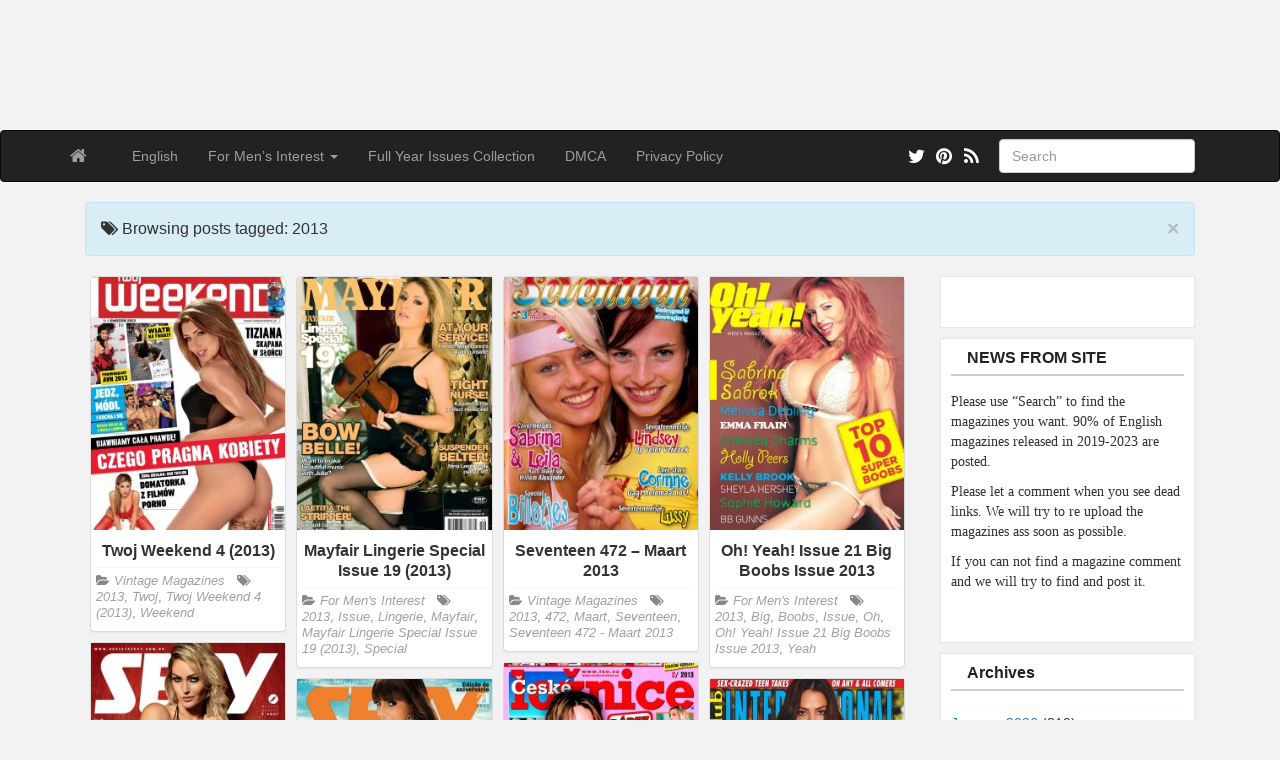

--- FILE ---
content_type: text/html; charset=UTF-8
request_url: https://magdownload.org/tag/2013/page/5/
body_size: 11489
content:
<!DOCTYPE html>
<!--[if IE 6]><html id="ie6" lang="en-US"><![endif]-->
<!--[if IE 7]><html id="ie7" lang="en-US"><![endif]-->
<!--[if IE 8]><html id="ie8" lang="en-US"><![endif]-->
<!--[if !(IE 6) | !(IE 7) | !(IE 8)  ]><!-->
<html lang="en-US">
<!--<![endif]-->
    <head>    
	<meta charset="UTF-8" />
	<meta name="viewport" content="width=device-width, initial-scale=1.0">
	<link rel="profile" href="https://gmpg.org/xfn/11" />
	<link rel="shortcut icon" href="https://magdownload.org/wp-content/uploads/2018/08/CustomIcon.png" />
		<link rel="pingback" href="https://magdownload.org/xmlrpc.php" />
		
	<meta name='robots' content='index, follow, max-image-preview:large, max-snippet:-1, max-video-preview:-1' />
	<style>img:is([sizes="auto" i], [sizes^="auto," i]) { contain-intrinsic-size: 3000px 1500px }</style>
	
	<!-- This site is optimized with the Yoast SEO plugin v26.7 - https://yoast.com/wordpress/plugins/seo/ -->
	<title>2013 Archives - Page 5 of 23 - Free PDF Magazine download</title>
	<link rel="canonical" href="https://magdownload.org/tag/2013/page/5/" />
	<link rel="prev" href="https://magdownload.org/tag/2013/page/4/" />
	<link rel="next" href="https://magdownload.org/tag/2013/page/6/" />
	<meta property="og:locale" content="en_US" />
	<meta property="og:type" content="article" />
	<meta property="og:title" content="2013 Archives - Page 5 of 23 - Free PDF Magazine download" />
	<meta property="og:url" content="https://magdownload.org/tag/2013/" />
	<meta property="og:site_name" content="Free PDF Magazine download" />
	<meta name="twitter:card" content="summary_large_image" />
	<meta name="twitter:site" content="@MagazineDownlo1" />
	<script type="application/ld+json" class="yoast-schema-graph">{"@context":"https://schema.org","@graph":[{"@type":"CollectionPage","@id":"https://magdownload.org/tag/2013/","url":"https://magdownload.org/tag/2013/page/5/","name":"2013 Archives - Page 5 of 23 - Free PDF Magazine download","isPartOf":{"@id":"https://magdownload.org/#website"},"breadcrumb":{"@id":"https://magdownload.org/tag/2013/page/5/#breadcrumb"},"inLanguage":"en-US"},{"@type":"BreadcrumbList","@id":"https://magdownload.org/tag/2013/page/5/#breadcrumb","itemListElement":[{"@type":"ListItem","position":1,"name":"Home","item":"https://magdownload.org/"},{"@type":"ListItem","position":2,"name":"2013"}]},{"@type":"WebSite","@id":"https://magdownload.org/#website","url":"https://magdownload.org/","name":"Free PDF Magazine download","description":"A website deticated to bring free magazines. Here you will find the latest pdf magazines and download them for free. Magazines in Spanish, German, Italian, French also.","publisher":{"@id":"https://magdownload.org/#/schema/person/9301136751c2542fc7a3f763a9cb5e6a"},"potentialAction":[{"@type":"SearchAction","target":{"@type":"EntryPoint","urlTemplate":"https://magdownload.org/?s={search_term_string}"},"query-input":{"@type":"PropertyValueSpecification","valueRequired":true,"valueName":"search_term_string"}}],"inLanguage":"en-US"},{"@type":["Person","Organization"],"@id":"https://magdownload.org/#/schema/person/9301136751c2542fc7a3f763a9cb5e6a","name":"admin","image":{"@type":"ImageObject","inLanguage":"en-US","@id":"https://magdownload.org/#/schema/person/image/","url":"https://magdownload.org/wp-content/uploads/2024/11/avatar.jpg","contentUrl":"https://magdownload.org/wp-content/uploads/2024/11/avatar.jpg","width":148,"height":148,"caption":"admin"},"logo":{"@id":"https://magdownload.org/#/schema/person/image/"}}]}</script>
	<!-- / Yoast SEO plugin. -->


<link rel='dns-prefetch' href='//fonts.googleapis.com' />
<link rel="alternate" type="application/rss+xml" title="Free PDF Magazine download &raquo; Feed" href="https://magdownload.org/feed/" />
<link rel="alternate" type="application/rss+xml" title="Free PDF Magazine download &raquo; Comments Feed" href="https://magdownload.org/comments/feed/" />
<link rel="alternate" type="application/rss+xml" title="Free PDF Magazine download &raquo; 2013 Tag Feed" href="https://magdownload.org/tag/2013/feed/" />
<script type="text/javascript">
/* <![CDATA[ */
window._wpemojiSettings = {"baseUrl":"https:\/\/s.w.org\/images\/core\/emoji\/15.0.3\/72x72\/","ext":".png","svgUrl":"https:\/\/s.w.org\/images\/core\/emoji\/15.0.3\/svg\/","svgExt":".svg","source":{"concatemoji":"https:\/\/magdownload.org\/wp-includes\/js\/wp-emoji-release.min.js?ver=6.7.4"}};
/*! This file is auto-generated */
!function(i,n){var o,s,e;function c(e){try{var t={supportTests:e,timestamp:(new Date).valueOf()};sessionStorage.setItem(o,JSON.stringify(t))}catch(e){}}function p(e,t,n){e.clearRect(0,0,e.canvas.width,e.canvas.height),e.fillText(t,0,0);var t=new Uint32Array(e.getImageData(0,0,e.canvas.width,e.canvas.height).data),r=(e.clearRect(0,0,e.canvas.width,e.canvas.height),e.fillText(n,0,0),new Uint32Array(e.getImageData(0,0,e.canvas.width,e.canvas.height).data));return t.every(function(e,t){return e===r[t]})}function u(e,t,n){switch(t){case"flag":return n(e,"\ud83c\udff3\ufe0f\u200d\u26a7\ufe0f","\ud83c\udff3\ufe0f\u200b\u26a7\ufe0f")?!1:!n(e,"\ud83c\uddfa\ud83c\uddf3","\ud83c\uddfa\u200b\ud83c\uddf3")&&!n(e,"\ud83c\udff4\udb40\udc67\udb40\udc62\udb40\udc65\udb40\udc6e\udb40\udc67\udb40\udc7f","\ud83c\udff4\u200b\udb40\udc67\u200b\udb40\udc62\u200b\udb40\udc65\u200b\udb40\udc6e\u200b\udb40\udc67\u200b\udb40\udc7f");case"emoji":return!n(e,"\ud83d\udc26\u200d\u2b1b","\ud83d\udc26\u200b\u2b1b")}return!1}function f(e,t,n){var r="undefined"!=typeof WorkerGlobalScope&&self instanceof WorkerGlobalScope?new OffscreenCanvas(300,150):i.createElement("canvas"),a=r.getContext("2d",{willReadFrequently:!0}),o=(a.textBaseline="top",a.font="600 32px Arial",{});return e.forEach(function(e){o[e]=t(a,e,n)}),o}function t(e){var t=i.createElement("script");t.src=e,t.defer=!0,i.head.appendChild(t)}"undefined"!=typeof Promise&&(o="wpEmojiSettingsSupports",s=["flag","emoji"],n.supports={everything:!0,everythingExceptFlag:!0},e=new Promise(function(e){i.addEventListener("DOMContentLoaded",e,{once:!0})}),new Promise(function(t){var n=function(){try{var e=JSON.parse(sessionStorage.getItem(o));if("object"==typeof e&&"number"==typeof e.timestamp&&(new Date).valueOf()<e.timestamp+604800&&"object"==typeof e.supportTests)return e.supportTests}catch(e){}return null}();if(!n){if("undefined"!=typeof Worker&&"undefined"!=typeof OffscreenCanvas&&"undefined"!=typeof URL&&URL.createObjectURL&&"undefined"!=typeof Blob)try{var e="postMessage("+f.toString()+"("+[JSON.stringify(s),u.toString(),p.toString()].join(",")+"));",r=new Blob([e],{type:"text/javascript"}),a=new Worker(URL.createObjectURL(r),{name:"wpTestEmojiSupports"});return void(a.onmessage=function(e){c(n=e.data),a.terminate(),t(n)})}catch(e){}c(n=f(s,u,p))}t(n)}).then(function(e){for(var t in e)n.supports[t]=e[t],n.supports.everything=n.supports.everything&&n.supports[t],"flag"!==t&&(n.supports.everythingExceptFlag=n.supports.everythingExceptFlag&&n.supports[t]);n.supports.everythingExceptFlag=n.supports.everythingExceptFlag&&!n.supports.flag,n.DOMReady=!1,n.readyCallback=function(){n.DOMReady=!0}}).then(function(){return e}).then(function(){var e;n.supports.everything||(n.readyCallback(),(e=n.source||{}).concatemoji?t(e.concatemoji):e.wpemoji&&e.twemoji&&(t(e.twemoji),t(e.wpemoji)))}))}((window,document),window._wpemojiSettings);
/* ]]> */
</script>
<style id='wp-emoji-styles-inline-css' type='text/css'>

	img.wp-smiley, img.emoji {
		display: inline !important;
		border: none !important;
		box-shadow: none !important;
		height: 1em !important;
		width: 1em !important;
		margin: 0 0.07em !important;
		vertical-align: -0.1em !important;
		background: none !important;
		padding: 0 !important;
	}
</style>
<link rel='stylesheet' id='wp-block-library-css' href='https://magdownload.org/wp-includes/css/dist/block-library/style.min.css?ver=6.7.4' type='text/css' media='all' />
<style id='classic-theme-styles-inline-css' type='text/css'>
/*! This file is auto-generated */
.wp-block-button__link{color:#fff;background-color:#32373c;border-radius:9999px;box-shadow:none;text-decoration:none;padding:calc(.667em + 2px) calc(1.333em + 2px);font-size:1.125em}.wp-block-file__button{background:#32373c;color:#fff;text-decoration:none}
</style>
<style id='global-styles-inline-css' type='text/css'>
:root{--wp--preset--aspect-ratio--square: 1;--wp--preset--aspect-ratio--4-3: 4/3;--wp--preset--aspect-ratio--3-4: 3/4;--wp--preset--aspect-ratio--3-2: 3/2;--wp--preset--aspect-ratio--2-3: 2/3;--wp--preset--aspect-ratio--16-9: 16/9;--wp--preset--aspect-ratio--9-16: 9/16;--wp--preset--color--black: #000000;--wp--preset--color--cyan-bluish-gray: #abb8c3;--wp--preset--color--white: #ffffff;--wp--preset--color--pale-pink: #f78da7;--wp--preset--color--vivid-red: #cf2e2e;--wp--preset--color--luminous-vivid-orange: #ff6900;--wp--preset--color--luminous-vivid-amber: #fcb900;--wp--preset--color--light-green-cyan: #7bdcb5;--wp--preset--color--vivid-green-cyan: #00d084;--wp--preset--color--pale-cyan-blue: #8ed1fc;--wp--preset--color--vivid-cyan-blue: #0693e3;--wp--preset--color--vivid-purple: #9b51e0;--wp--preset--gradient--vivid-cyan-blue-to-vivid-purple: linear-gradient(135deg,rgba(6,147,227,1) 0%,rgb(155,81,224) 100%);--wp--preset--gradient--light-green-cyan-to-vivid-green-cyan: linear-gradient(135deg,rgb(122,220,180) 0%,rgb(0,208,130) 100%);--wp--preset--gradient--luminous-vivid-amber-to-luminous-vivid-orange: linear-gradient(135deg,rgba(252,185,0,1) 0%,rgba(255,105,0,1) 100%);--wp--preset--gradient--luminous-vivid-orange-to-vivid-red: linear-gradient(135deg,rgba(255,105,0,1) 0%,rgb(207,46,46) 100%);--wp--preset--gradient--very-light-gray-to-cyan-bluish-gray: linear-gradient(135deg,rgb(238,238,238) 0%,rgb(169,184,195) 100%);--wp--preset--gradient--cool-to-warm-spectrum: linear-gradient(135deg,rgb(74,234,220) 0%,rgb(151,120,209) 20%,rgb(207,42,186) 40%,rgb(238,44,130) 60%,rgb(251,105,98) 80%,rgb(254,248,76) 100%);--wp--preset--gradient--blush-light-purple: linear-gradient(135deg,rgb(255,206,236) 0%,rgb(152,150,240) 100%);--wp--preset--gradient--blush-bordeaux: linear-gradient(135deg,rgb(254,205,165) 0%,rgb(254,45,45) 50%,rgb(107,0,62) 100%);--wp--preset--gradient--luminous-dusk: linear-gradient(135deg,rgb(255,203,112) 0%,rgb(199,81,192) 50%,rgb(65,88,208) 100%);--wp--preset--gradient--pale-ocean: linear-gradient(135deg,rgb(255,245,203) 0%,rgb(182,227,212) 50%,rgb(51,167,181) 100%);--wp--preset--gradient--electric-grass: linear-gradient(135deg,rgb(202,248,128) 0%,rgb(113,206,126) 100%);--wp--preset--gradient--midnight: linear-gradient(135deg,rgb(2,3,129) 0%,rgb(40,116,252) 100%);--wp--preset--font-size--small: 13px;--wp--preset--font-size--medium: 20px;--wp--preset--font-size--large: 36px;--wp--preset--font-size--x-large: 42px;--wp--preset--spacing--20: 0.44rem;--wp--preset--spacing--30: 0.67rem;--wp--preset--spacing--40: 1rem;--wp--preset--spacing--50: 1.5rem;--wp--preset--spacing--60: 2.25rem;--wp--preset--spacing--70: 3.38rem;--wp--preset--spacing--80: 5.06rem;--wp--preset--shadow--natural: 6px 6px 9px rgba(0, 0, 0, 0.2);--wp--preset--shadow--deep: 12px 12px 50px rgba(0, 0, 0, 0.4);--wp--preset--shadow--sharp: 6px 6px 0px rgba(0, 0, 0, 0.2);--wp--preset--shadow--outlined: 6px 6px 0px -3px rgba(255, 255, 255, 1), 6px 6px rgba(0, 0, 0, 1);--wp--preset--shadow--crisp: 6px 6px 0px rgba(0, 0, 0, 1);}:where(.is-layout-flex){gap: 0.5em;}:where(.is-layout-grid){gap: 0.5em;}body .is-layout-flex{display: flex;}.is-layout-flex{flex-wrap: wrap;align-items: center;}.is-layout-flex > :is(*, div){margin: 0;}body .is-layout-grid{display: grid;}.is-layout-grid > :is(*, div){margin: 0;}:where(.wp-block-columns.is-layout-flex){gap: 2em;}:where(.wp-block-columns.is-layout-grid){gap: 2em;}:where(.wp-block-post-template.is-layout-flex){gap: 1.25em;}:where(.wp-block-post-template.is-layout-grid){gap: 1.25em;}.has-black-color{color: var(--wp--preset--color--black) !important;}.has-cyan-bluish-gray-color{color: var(--wp--preset--color--cyan-bluish-gray) !important;}.has-white-color{color: var(--wp--preset--color--white) !important;}.has-pale-pink-color{color: var(--wp--preset--color--pale-pink) !important;}.has-vivid-red-color{color: var(--wp--preset--color--vivid-red) !important;}.has-luminous-vivid-orange-color{color: var(--wp--preset--color--luminous-vivid-orange) !important;}.has-luminous-vivid-amber-color{color: var(--wp--preset--color--luminous-vivid-amber) !important;}.has-light-green-cyan-color{color: var(--wp--preset--color--light-green-cyan) !important;}.has-vivid-green-cyan-color{color: var(--wp--preset--color--vivid-green-cyan) !important;}.has-pale-cyan-blue-color{color: var(--wp--preset--color--pale-cyan-blue) !important;}.has-vivid-cyan-blue-color{color: var(--wp--preset--color--vivid-cyan-blue) !important;}.has-vivid-purple-color{color: var(--wp--preset--color--vivid-purple) !important;}.has-black-background-color{background-color: var(--wp--preset--color--black) !important;}.has-cyan-bluish-gray-background-color{background-color: var(--wp--preset--color--cyan-bluish-gray) !important;}.has-white-background-color{background-color: var(--wp--preset--color--white) !important;}.has-pale-pink-background-color{background-color: var(--wp--preset--color--pale-pink) !important;}.has-vivid-red-background-color{background-color: var(--wp--preset--color--vivid-red) !important;}.has-luminous-vivid-orange-background-color{background-color: var(--wp--preset--color--luminous-vivid-orange) !important;}.has-luminous-vivid-amber-background-color{background-color: var(--wp--preset--color--luminous-vivid-amber) !important;}.has-light-green-cyan-background-color{background-color: var(--wp--preset--color--light-green-cyan) !important;}.has-vivid-green-cyan-background-color{background-color: var(--wp--preset--color--vivid-green-cyan) !important;}.has-pale-cyan-blue-background-color{background-color: var(--wp--preset--color--pale-cyan-blue) !important;}.has-vivid-cyan-blue-background-color{background-color: var(--wp--preset--color--vivid-cyan-blue) !important;}.has-vivid-purple-background-color{background-color: var(--wp--preset--color--vivid-purple) !important;}.has-black-border-color{border-color: var(--wp--preset--color--black) !important;}.has-cyan-bluish-gray-border-color{border-color: var(--wp--preset--color--cyan-bluish-gray) !important;}.has-white-border-color{border-color: var(--wp--preset--color--white) !important;}.has-pale-pink-border-color{border-color: var(--wp--preset--color--pale-pink) !important;}.has-vivid-red-border-color{border-color: var(--wp--preset--color--vivid-red) !important;}.has-luminous-vivid-orange-border-color{border-color: var(--wp--preset--color--luminous-vivid-orange) !important;}.has-luminous-vivid-amber-border-color{border-color: var(--wp--preset--color--luminous-vivid-amber) !important;}.has-light-green-cyan-border-color{border-color: var(--wp--preset--color--light-green-cyan) !important;}.has-vivid-green-cyan-border-color{border-color: var(--wp--preset--color--vivid-green-cyan) !important;}.has-pale-cyan-blue-border-color{border-color: var(--wp--preset--color--pale-cyan-blue) !important;}.has-vivid-cyan-blue-border-color{border-color: var(--wp--preset--color--vivid-cyan-blue) !important;}.has-vivid-purple-border-color{border-color: var(--wp--preset--color--vivid-purple) !important;}.has-vivid-cyan-blue-to-vivid-purple-gradient-background{background: var(--wp--preset--gradient--vivid-cyan-blue-to-vivid-purple) !important;}.has-light-green-cyan-to-vivid-green-cyan-gradient-background{background: var(--wp--preset--gradient--light-green-cyan-to-vivid-green-cyan) !important;}.has-luminous-vivid-amber-to-luminous-vivid-orange-gradient-background{background: var(--wp--preset--gradient--luminous-vivid-amber-to-luminous-vivid-orange) !important;}.has-luminous-vivid-orange-to-vivid-red-gradient-background{background: var(--wp--preset--gradient--luminous-vivid-orange-to-vivid-red) !important;}.has-very-light-gray-to-cyan-bluish-gray-gradient-background{background: var(--wp--preset--gradient--very-light-gray-to-cyan-bluish-gray) !important;}.has-cool-to-warm-spectrum-gradient-background{background: var(--wp--preset--gradient--cool-to-warm-spectrum) !important;}.has-blush-light-purple-gradient-background{background: var(--wp--preset--gradient--blush-light-purple) !important;}.has-blush-bordeaux-gradient-background{background: var(--wp--preset--gradient--blush-bordeaux) !important;}.has-luminous-dusk-gradient-background{background: var(--wp--preset--gradient--luminous-dusk) !important;}.has-pale-ocean-gradient-background{background: var(--wp--preset--gradient--pale-ocean) !important;}.has-electric-grass-gradient-background{background: var(--wp--preset--gradient--electric-grass) !important;}.has-midnight-gradient-background{background: var(--wp--preset--gradient--midnight) !important;}.has-small-font-size{font-size: var(--wp--preset--font-size--small) !important;}.has-medium-font-size{font-size: var(--wp--preset--font-size--medium) !important;}.has-large-font-size{font-size: var(--wp--preset--font-size--large) !important;}.has-x-large-font-size{font-size: var(--wp--preset--font-size--x-large) !important;}
:where(.wp-block-post-template.is-layout-flex){gap: 1.25em;}:where(.wp-block-post-template.is-layout-grid){gap: 1.25em;}
:where(.wp-block-columns.is-layout-flex){gap: 2em;}:where(.wp-block-columns.is-layout-grid){gap: 2em;}
:root :where(.wp-block-pullquote){font-size: 1.5em;line-height: 1.6;}
</style>
<link rel='stylesheet' id='custom-style-css' href='https://magdownload.org/wp-content/themes/pr-pin/custom-style.css?ver=6.7.4' type='text/css' media='all' />
<style id='custom-style-inline-css' type='text/css'>
.brand {font-family:Arial, sans-serif; font-weight:Normal; font-size:16px;  color:#333333; }
h1, h2, h3, h4, h5, h6 {font-family:Arial, sans-serif; font-weight:Normal;  color:#333333; }
body, p {font-family:Cambria, Georgia, serif; font-weight:Normal; font-size:14px;  color:#333333; }
.posttitle {font-family:Arial, sans-serif; font-weight:Normal; font-size:16px;  color:#333333; }
.widget-title {font-family:Arial, sans-serif; font-weight:Normal; font-size:16px;  color:#333333; }

</style>
<link rel='stylesheet' id='bootstrap-css' href='https://magdownload.org/wp-content/themes/pr-pin/css/bootstrap.min.css?ver=3.0.3' type='text/css' media='all' />
<link rel='stylesheet' id='fontawesome-css' href='https://magdownload.org/wp-content/themes/pr-pin/css/font-awesome.min.css?ver=4' type='text/css' media='all' />
<link rel='stylesheet' id='google_fonts-css' href="https://fonts.googleapis.com/css?family=Lobster" type='text/css' media='all' />
<link rel='stylesheet' id='prpin-style-css' href='https://magdownload.org/wp-content/themes/pr-pin/style.css?ver=6.7.4' type='text/css' media='all' />
<script type="text/javascript" src="https://magdownload.org/wp-includes/js/jquery/jquery.min.js?ver=3.7.1" id="jquery-core-js"></script>
<script type="text/javascript" src="https://magdownload.org/wp-includes/js/jquery/jquery-migrate.min.js?ver=3.4.1" id="jquery-migrate-js"></script>
<script type="text/javascript" src="https://magdownload.org/wp-content/themes/pr-pin/js/imagesloaded.pkgd.min.js" id="prpin_iloaded-js"></script>
<script type="text/javascript" src="https://magdownload.org/wp-content/themes/pr-pin/js/jquery.infinitescroll.min.js" id="prpin_infinitescroll-js"></script>
<link rel="https://api.w.org/" href="https://magdownload.org/wp-json/" /><link rel="alternate" title="JSON" type="application/json" href="https://magdownload.org/wp-json/wp/v2/tags/30377" /><link rel="EditURI" type="application/rsd+xml" title="RSD" href="https://magdownload.org/xmlrpc.php?rsd" />
<meta name="generator" content="WordPress 6.7.4" />
<meta name="generator" content="performance-lab 4.0.1; plugins: ">
	<style type="text/css" id="prpin-header-css">
			.site-title,
		.site-description {
			position: absolute;
			clip: rect(1px 1px 1px 1px); /* IE7 */
			clip: rect(1px, 1px, 1px, 1px);
		}
			.site-header .home-link {
			min-height: 0;
		}
		</style>
	<!-- Global site tag (gtag.js) - Google Analytics -->
<script async src="https://www.googletagmanager.com/gtag/js?id=UA-121182427-1"></script>
<script>
  window.dataLayer = window.dataLayer || [];
  function gtag(){dataLayer.push(arguments);}
  gtag('js', new Date());

  gtag('config', 'UA-121182427-1');
</script>
<body class="archive paged tag tag-30377 paged-5 tag-paged-5">
<div class="home-jumbotron site-header">
<a class="home-link" href="https://magdownload.org/" title="Free PDF Magazine download" rel="home" data-wpel-link="internal">
					<h1 class="site-title">Free PDF Magazine download </h1>
					<p class="site-description">A website deticated to bring free magazines. Here you will find the latest pdf magazines and download them for free. Magazines in Spanish, German, Italian, French also.</p>
						</a>
</div>


<div id="navbar">
<nav  class="navbar  navbar-inverse " role="navigation">
    <!-- Brand and toggle get grouped for better mobile display -->
    <div class="container">
        <div class="navbar-header">
    		     <button type="button" class="navbar-toggle" data-toggle="collapse" data-target=".navbar-collapse">
			     <span class="sr-only">Toggle navigation</span>
                <span class="icon-bar"></span>
                <span class="icon-bar"></span>
                <span class="icon-bar"></span>
            </button>

       <a class="navbar-brand" href="https://magdownload.org" data-wpel-link="internal">
            <i class="fa fa-home"></i>
            </a>
        </div>
<div class="menu-headermenu-container"><ul id="menu-headermenu" class="nav navbar-nav collapse navbar-collapse"><li id="menu-item-3017" class="menu-item menu-item-type-taxonomy menu-item-object-category menu-item-3017"><a title="English" href="https://magdownload.org/category/language/english/" data-wpel-link="internal">English</a></li>
<li id="menu-item-41072" class="menu-item menu-item-type-taxonomy menu-item-object-category menu-item-has-children menu-item-41072 dropdown"><a title="For Men&#039;s Interest" data-target="#" data-hover="dropdown" data-delay="100" class="dropdown-toggle" href="https://magdownload.org/category/genre/for-mens-interest/" data-wpel-link="internal">For Men&#8217;s Interest <span class="caret"></span></a>
<ul role="menu" class=" dropdown-menu depth_0">
	<li id="menu-item-213549" class="menu-item menu-item-type-taxonomy menu-item-object-category menu-item-213549"><a title="Full Year Issues" href="https://magdownload.org/category/genre/for-mens-interest/full-year-issues/" data-wpel-link="internal">Full Year Issues</a></li>
	<li id="menu-item-425341" class="menu-item menu-item-type-taxonomy menu-item-object-category menu-item-425341"><a title="Vintage Magazines" href="https://magdownload.org/category/genre/for-mens-interest/vintage-magazines/" data-wpel-link="internal">Vintage Magazines</a></li>
	<li id="menu-item-339516" class="menu-item menu-item-type-taxonomy menu-item-object-category menu-item-339516"><a title="2022 Magazines" href="https://magdownload.org/category/genre/for-mens-interest/2022-magazines/" data-wpel-link="internal">2022 Magazines</a></li>
	<li id="menu-item-466934" class="menu-item menu-item-type-taxonomy menu-item-object-category menu-item-466934"><a title="2023 Magazines" href="https://magdownload.org/category/genre/for-mens-interest/2023-magazines/" data-wpel-link="internal">2023 Magazines</a></li>
	<li id="menu-item-643827" class="menu-item menu-item-type-taxonomy menu-item-object-category menu-item-643827"><a title="2024 Magazines" href="https://magdownload.org/category/genre/for-mens-interest/2024-magazines/" data-wpel-link="internal">2024 Magazines</a></li>
</ul>
</li>
<li id="menu-item-74300" class="menu-item menu-item-type-custom menu-item-object-custom menu-item-74300"><a title="Full Year Issues Collection" href="https://magdownload.org/category/full-year-issues-collection/" data-wpel-link="internal">Full Year Issues Collection</a></li>
<li id="menu-item-3719" class="menu-item menu-item-type-custom menu-item-object-custom menu-item-3719"><a title="DMCA" href="https://magdownload.org/dmca/" data-wpel-link="internal">DMCA</a></li>
<li id="menu-item-166132" class="menu-item menu-item-type-post_type menu-item-object-page menu-item-166132"><a title="Privacy Policy" href="https://magdownload.org/privacy-policy/" data-wpel-link="internal">Privacy Policy</a></li>
</ul></div> 		  <div class="pull-right">
	<div class="pull-right">
 <form class="navbar-form" role="search" method="get" id="searchform" action="https://magdownload.org/">
      <div class="form-group">
        <input type="text" class="form-control" placeholder="Search" name="s" id="s" value="">   </div>
    </form>
  </div>
					<a href="https://magdownload.org/feed/" title="Subscribe to our RSS Feed" class="social pull-right" data-wpel-link="internal"><i class="fa fa-rss fa-lg"></i></a>
						<a href="https://www.pinterest.com/freemagazinesdownload/" title="Find us on Pinterest" class="social pull-right" data-wpel-link="external" target="_blank" rel="external noopener noreferrer"><i class="fa fa-pinterest fa-lg"></i></a>
											<a href="https://twitter.com/MagazineDownlo1" title="Follow us on Twitter" class="social pull-right" data-wpel-link="external" target="_blank" rel="external noopener noreferrer"><i class="fa fa-twitter fa-lg"></i></a>
							</div> <!-- collapse -->
      </div> <!-- container -->
</nav>
</div>
<!-- //header.php -->

	<!-- breadcrumb -->
       <div class="container"> <div class="col-sm-12 col-md-12 col-lg-12"><div class="alert alert-info"> <button type="button" class="close" data-dismiss="alert" aria-hidden="true">&times;</button>     <div class="posttitle">
  <i class="fa fa-tags"></i>    Browsing posts tagged: 2013   </div></div></div>     </div>
             
<!-- // breadcrumb -->
<div class="container"> 
					<div class="col-sm-9 col-md-9 col-lg-9">
				<div id="masonry">
		 		<div id="post-546187" class="col-sm-4 col-md-4 col-lg-3 boxy post-546187 post type-post status-publish format-standard hentry category-vintage-magazines tag-30377 tag-twoj tag-twoj-weekend-4-2013 tag-weekend">
<div  class="content panel panel-default">
	<a href="https://magdownload.org/twoj-weekend-4-2013/" data-wpel-link="internal"><img src="https://magdownload.org/wp-content/uploads/2023/12/Twoj_Weekend_4_2013-230x300.jpg" alt="Twoj Weekend 4 (2013)" /></a>	
	<div class="panel-body">
<a href="https://magdownload.org/twoj-weekend-4-2013/" data-wpel-link="internal">
		<div class="posttitle">Twoj Weekend 4 (2013)</div></a>
					<div class="category-tag">
<i class="fa fa-folder-open"></i> <a href="https://magdownload.org/category/genre/for-mens-interest/vintage-magazines/" rel="tag" data-wpel-link="internal">Vintage Magazines</a>   &nbsp; <i class="fa fa-tags"></i> <a href="https://magdownload.org/tag/2013/" rel="tag" data-wpel-link="internal">2013</a>, <a href="https://magdownload.org/tag/twoj/" rel="tag" data-wpel-link="internal">Twoj</a>, <a href="https://magdownload.org/tag/twoj-weekend-4-2013/" rel="tag" data-wpel-link="internal">Twoj Weekend 4 (2013)</a>, <a href="https://magdownload.org/tag/weekend/" rel="tag" data-wpel-link="internal">Weekend</a>	        </div>
	</div>
	</div>
</div><!--    //post -->
		 		<div id="post-544556" class="col-sm-4 col-md-4 col-lg-3 boxy post-544556 post type-post status-publish format-standard hentry category-for-mens-interest tag-30377 tag-issue tag-lingerie tag-mayfair tag-mayfair-lingerie-special-issue-19-2013 tag-special">
<div  class="content panel panel-default">
	<a href="https://magdownload.org/mayfair-lingerie-special-issue-19-2013/" data-wpel-link="internal"><img src="https://magdownload.org/wp-content/uploads/2023/11/Mayfair_Lingerie_Special_Issue_19_2013-230x300.jpg" alt="Mayfair Lingerie Special Issue 19 (2013)" /></a>	
	<div class="panel-body">
<a href="https://magdownload.org/mayfair-lingerie-special-issue-19-2013/" data-wpel-link="internal">
		<div class="posttitle">Mayfair Lingerie Special Issue 19 (2013)</div></a>
					<div class="category-tag">
<i class="fa fa-folder-open"></i> <a href="https://magdownload.org/category/genre/for-mens-interest/" rel="tag" data-wpel-link="internal">For Men's Interest</a>   &nbsp; <i class="fa fa-tags"></i> <a href="https://magdownload.org/tag/2013/" rel="tag" data-wpel-link="internal">2013</a>, <a href="https://magdownload.org/tag/issue/" rel="tag" data-wpel-link="internal">Issue</a>, <a href="https://magdownload.org/tag/lingerie/" rel="tag" data-wpel-link="internal">Lingerie</a>, <a href="https://magdownload.org/tag/mayfair/" rel="tag" data-wpel-link="internal">Mayfair</a>, <a href="https://magdownload.org/tag/mayfair-lingerie-special-issue-19-2013/" rel="tag" data-wpel-link="internal">Mayfair Lingerie Special Issue 19 (2013)</a>, <a href="https://magdownload.org/tag/special/" rel="tag" data-wpel-link="internal">Special</a>	        </div>
	</div>
	</div>
</div><!--    //post -->
		 		<div id="post-543243" class="col-sm-4 col-md-4 col-lg-3 boxy post-543243 post type-post status-publish format-standard hentry category-vintage-magazines tag-30377 tag-120472 tag-maart tag-seventeen tag-seventeen-472-maart-2013">
<div  class="content panel panel-default">
	<a href="https://magdownload.org/seventeen-472-maart-2013/" data-wpel-link="internal"><img src="https://magdownload.org/wp-content/uploads/2023/11/Seventeen_472_-_Maart_2013-230x300.jpg" alt="Seventeen 472 &#8211; Maart 2013" /></a>	
	<div class="panel-body">
<a href="https://magdownload.org/seventeen-472-maart-2013/" data-wpel-link="internal">
		<div class="posttitle">Seventeen 472 &#8211; Maart 2013</div></a>
					<div class="category-tag">
<i class="fa fa-folder-open"></i> <a href="https://magdownload.org/category/genre/for-mens-interest/vintage-magazines/" rel="tag" data-wpel-link="internal">Vintage Magazines</a>   &nbsp; <i class="fa fa-tags"></i> <a href="https://magdownload.org/tag/2013/" rel="tag" data-wpel-link="internal">2013</a>, <a href="https://magdownload.org/tag/472/" rel="tag" data-wpel-link="internal">472</a>, <a href="https://magdownload.org/tag/maart/" rel="tag" data-wpel-link="internal">Maart</a>, <a href="https://magdownload.org/tag/seventeen/" rel="tag" data-wpel-link="internal">Seventeen</a>, <a href="https://magdownload.org/tag/seventeen-472-maart-2013/" rel="tag" data-wpel-link="internal">Seventeen 472 - Maart 2013</a>	        </div>
	</div>
	</div>
</div><!--    //post -->
		 		<div id="post-540851" class="col-sm-4 col-md-4 col-lg-3 boxy post-540851 post type-post status-publish format-standard hentry category-for-mens-interest tag-30377 tag-big tag-boobs tag-issue tag-oh tag-oh-yeah-issue-21-big-boobs-issue-2013 tag-yeah">
<div  class="content panel panel-default">
	<a href="https://magdownload.org/oh-yeah-issue-21-big-boobs-issue-2013/" data-wpel-link="internal"><img src="https://magdownload.org/wp-content/uploads/2023/11/Oh_Yeah_Issue_21_Big_Boobs_Issue_2013-230x300.jpg" alt="Oh! Yeah! Issue 21 Big Boobs Issue 2013" /></a>	
	<div class="panel-body">
<a href="https://magdownload.org/oh-yeah-issue-21-big-boobs-issue-2013/" data-wpel-link="internal">
		<div class="posttitle">Oh! Yeah! Issue 21 Big Boobs Issue 2013</div></a>
					<div class="category-tag">
<i class="fa fa-folder-open"></i> <a href="https://magdownload.org/category/genre/for-mens-interest/" rel="tag" data-wpel-link="internal">For Men's Interest</a>   &nbsp; <i class="fa fa-tags"></i> <a href="https://magdownload.org/tag/2013/" rel="tag" data-wpel-link="internal">2013</a>, <a href="https://magdownload.org/tag/big/" rel="tag" data-wpel-link="internal">Big</a>, <a href="https://magdownload.org/tag/boobs/" rel="tag" data-wpel-link="internal">Boobs</a>, <a href="https://magdownload.org/tag/issue/" rel="tag" data-wpel-link="internal">Issue</a>, <a href="https://magdownload.org/tag/oh/" rel="tag" data-wpel-link="internal">Oh</a>, <a href="https://magdownload.org/tag/oh-yeah-issue-21-big-boobs-issue-2013/" rel="tag" data-wpel-link="internal">Oh! Yeah! Issue 21 Big Boobs Issue 2013</a>, <a href="https://magdownload.org/tag/yeah/" rel="tag" data-wpel-link="internal">Yeah</a>	        </div>
	</div>
	</div>
</div><!--    //post -->
		 		<div id="post-539579" class="col-sm-4 col-md-4 col-lg-3 boxy post-539579 post type-post status-publish format-standard hentry category-for-mens-interest tag-30377 tag-brazil tag-dezembro tag-revista tag-revista-sexy-brazil-dezembro-2013-video tag-sexy tag-video">
<div  class="content panel panel-default">
	<a href="https://magdownload.org/revista-sexy-brazil-dezembro-2013-video/" data-wpel-link="internal"><img src="https://magdownload.org/wp-content/uploads/2023/11/Revista_Sexy_Brazil_-_Dezembro_2013__Video-230x300.jpg" alt="Revista Sexy Brazil &#8211; Dezembro 2013 + Video" /></a>	
	<div class="panel-body">
<a href="https://magdownload.org/revista-sexy-brazil-dezembro-2013-video/" data-wpel-link="internal">
		<div class="posttitle">Revista Sexy Brazil &#8211; Dezembro 2013 + Video</div></a>
					<div class="category-tag">
<i class="fa fa-folder-open"></i> <a href="https://magdownload.org/category/genre/for-mens-interest/" rel="tag" data-wpel-link="internal">For Men's Interest</a>   &nbsp; <i class="fa fa-tags"></i> <a href="https://magdownload.org/tag/2013/" rel="tag" data-wpel-link="internal">2013</a>, <a href="https://magdownload.org/tag/brazil/" rel="tag" data-wpel-link="internal">Brazil</a>, <a href="https://magdownload.org/tag/dezembro/" rel="tag" data-wpel-link="internal">Dezembro</a>, <a href="https://magdownload.org/tag/revista/" rel="tag" data-wpel-link="internal">Revista</a>, <a href="https://magdownload.org/tag/revista-sexy-brazil-dezembro-2013-video/" rel="tag" data-wpel-link="internal">Revista Sexy Brazil - Dezembro 2013 + Video</a>, <a href="https://magdownload.org/tag/sexy/" rel="tag" data-wpel-link="internal">Sexy</a>, <a href="https://magdownload.org/tag/video/" rel="tag" data-wpel-link="internal">Video</a>	        </div>
	</div>
	</div>
</div><!--    //post -->
		 		<div id="post-539575" class="col-sm-4 col-md-4 col-lg-3 boxy post-539575 post type-post status-publish format-standard hentry category-for-mens-interest tag-30377 tag-ceske tag-ceske-loznice-02-2013 tag-loznice">
<div  class="content panel panel-default">
	<a href="https://magdownload.org/ceske-loznice-02-2013/" data-wpel-link="internal"><img src="https://magdownload.org/wp-content/uploads/2023/11/Ceske-Loznice_-_02_2013-230x300.jpg" alt="Ceske-Loznice &#8211; 02 (2013)" /></a>	
	<div class="panel-body">
<a href="https://magdownload.org/ceske-loznice-02-2013/" data-wpel-link="internal">
		<div class="posttitle">Ceske-Loznice &#8211; 02 (2013)</div></a>
					<div class="category-tag">
<i class="fa fa-folder-open"></i> <a href="https://magdownload.org/category/genre/for-mens-interest/" rel="tag" data-wpel-link="internal">For Men's Interest</a>   &nbsp; <i class="fa fa-tags"></i> <a href="https://magdownload.org/tag/2013/" rel="tag" data-wpel-link="internal">2013</a>, <a href="https://magdownload.org/tag/ceske/" rel="tag" data-wpel-link="internal">Ceske</a>, <a href="https://magdownload.org/tag/ceske-loznice-02-2013/" rel="tag" data-wpel-link="internal">Ceske-Loznice - 02 (2013)</a>, <a href="https://magdownload.org/tag/loznice/" rel="tag" data-wpel-link="internal">Loznice</a>	        </div>
	</div>
	</div>
</div><!--    //post -->
		 		<div id="post-537821" class="col-sm-4 col-md-4 col-lg-3 boxy post-537821 post type-post status-publish format-standard hentry category-for-mens-interest tag-30377 tag-brazil tag-novembro tag-revista tag-revista-sexy-brazil-novembro-2013 tag-sexy">
<div  class="content panel panel-default">
	<a href="https://magdownload.org/revista-sexy-brazil-novembro-2013/" data-wpel-link="internal"><img src="https://magdownload.org/wp-content/uploads/2023/11/Revista_Sexy_Brazil_-_Novembro_2013__Video-230x300.jpg" alt="Revista Sexy Brazil &#8211; Novembro 2013" /></a>	
	<div class="panel-body">
<a href="https://magdownload.org/revista-sexy-brazil-novembro-2013/" data-wpel-link="internal">
		<div class="posttitle">Revista Sexy Brazil &#8211; Novembro 2013</div></a>
					<div class="category-tag">
<i class="fa fa-folder-open"></i> <a href="https://magdownload.org/category/genre/for-mens-interest/" rel="tag" data-wpel-link="internal">For Men's Interest</a>   &nbsp; <i class="fa fa-tags"></i> <a href="https://magdownload.org/tag/2013/" rel="tag" data-wpel-link="internal">2013</a>, <a href="https://magdownload.org/tag/brazil/" rel="tag" data-wpel-link="internal">Brazil</a>, <a href="https://magdownload.org/tag/novembro/" rel="tag" data-wpel-link="internal">Novembro</a>, <a href="https://magdownload.org/tag/revista/" rel="tag" data-wpel-link="internal">Revista</a>, <a href="https://magdownload.org/tag/revista-sexy-brazil-novembro-2013/" rel="tag" data-wpel-link="internal">Revista Sexy Brazil - Novembro 2013</a>, <a href="https://magdownload.org/tag/sexy/" rel="tag" data-wpel-link="internal">Sexy</a>	        </div>
	</div>
	</div>
</div><!--    //post -->
		 		<div id="post-537158" class="col-sm-4 col-md-4 col-lg-3 boxy post-537158 post type-post status-publish format-standard hentry category-for-mens-interest tag-30377 tag-club tag-club-international-may-2013 tag-international tag-may">
<div  class="content panel panel-default">
	<a href="https://magdownload.org/club-international-may-2013/" data-wpel-link="internal"><img src="https://magdownload.org/wp-content/uploads/2023/11/Club_International_-_May_2013-230x300.jpg" alt="Club International &#8211; May 2013" /></a>	
	<div class="panel-body">
<a href="https://magdownload.org/club-international-may-2013/" data-wpel-link="internal">
		<div class="posttitle">Club International &#8211; May 2013</div></a>
					<div class="category-tag">
<i class="fa fa-folder-open"></i> <a href="https://magdownload.org/category/genre/for-mens-interest/" rel="tag" data-wpel-link="internal">For Men's Interest</a>   &nbsp; <i class="fa fa-tags"></i> <a href="https://magdownload.org/tag/2013/" rel="tag" data-wpel-link="internal">2013</a>, <a href="https://magdownload.org/tag/club/" rel="tag" data-wpel-link="internal">Club</a>, <a href="https://magdownload.org/tag/club-international-may-2013/" rel="tag" data-wpel-link="internal">Club International - May 2013</a>, <a href="https://magdownload.org/tag/international/" rel="tag" data-wpel-link="internal">International</a>, <a href="https://magdownload.org/tag/may/" rel="tag" data-wpel-link="internal">May</a>	        </div>
	</div>
	</div>
</div><!--    //post -->
		 		<div id="post-531329" class="col-sm-4 col-md-4 col-lg-3 boxy post-531329 post type-post status-publish format-standard hentry category-for-mens-interest tag-30377 tag-club tag-club-international-february-2013 tag-february tag-international">
<div  class="content panel panel-default">
	<a href="https://magdownload.org/club-international-february-2013/" data-wpel-link="internal"><img src="https://magdownload.org/wp-content/uploads/2023/10/Club_International_-_February_2013-230x300.jpg" alt="Club International &#8211; February 2013" /></a>	
	<div class="panel-body">
<a href="https://magdownload.org/club-international-february-2013/" data-wpel-link="internal">
		<div class="posttitle">Club International &#8211; February 2013</div></a>
					<div class="category-tag">
<i class="fa fa-folder-open"></i> <a href="https://magdownload.org/category/genre/for-mens-interest/" rel="tag" data-wpel-link="internal">For Men's Interest</a>   &nbsp; <i class="fa fa-tags"></i> <a href="https://magdownload.org/tag/2013/" rel="tag" data-wpel-link="internal">2013</a>, <a href="https://magdownload.org/tag/club/" rel="tag" data-wpel-link="internal">Club</a>, <a href="https://magdownload.org/tag/club-international-february-2013/" rel="tag" data-wpel-link="internal">Club International - February 2013</a>, <a href="https://magdownload.org/tag/february/" rel="tag" data-wpel-link="internal">February</a>, <a href="https://magdownload.org/tag/international/" rel="tag" data-wpel-link="internal">International</a>	        </div>
	</div>
	</div>
</div><!--    //post -->
		 		<div id="post-529552" class="col-sm-4 col-md-4 col-lg-3 boxy post-529552 post type-post status-publish format-standard hentry category-for-mens-interest tag-20990 tag-30377 tag-decembre tag-janvier tag-newlook tag-newlook-pin-up-n-82-decembre-2012-janvier-2013 tag-pin tag-up">
<div  class="content panel panel-default">
	<a href="https://magdownload.org/newlook-pin-up-n-82-decembre-2012-janvier-2013/" data-wpel-link="internal"><img src="https://magdownload.org/wp-content/uploads/2023/10/Newlook_Pin-Up_N.82_-_Decembre_2012_-_Janvier_2013-230x300.jpg" alt="Newlook Pin-Up N 82 &#8211; Decembre 2012 &#8211; Janvier 2013" /></a>	
	<div class="panel-body">
<a href="https://magdownload.org/newlook-pin-up-n-82-decembre-2012-janvier-2013/" data-wpel-link="internal">
		<div class="posttitle">Newlook Pin-Up N 82 &#8211; Decembre 2012 &#8211; Janvier 2013</div></a>
					<div class="category-tag">
<i class="fa fa-folder-open"></i> <a href="https://magdownload.org/category/genre/for-mens-interest/" rel="tag" data-wpel-link="internal">For Men's Interest</a>   &nbsp; <i class="fa fa-tags"></i> <a href="https://magdownload.org/tag/2012/" rel="tag" data-wpel-link="internal">2012</a>, <a href="https://magdownload.org/tag/2013/" rel="tag" data-wpel-link="internal">2013</a>, <a href="https://magdownload.org/tag/decembre/" rel="tag" data-wpel-link="internal">Decembre</a>, <a href="https://magdownload.org/tag/janvier/" rel="tag" data-wpel-link="internal">Janvier</a>, <a href="https://magdownload.org/tag/newlook/" rel="tag" data-wpel-link="internal">Newlook</a>, <a href="https://magdownload.org/tag/newlook-pin-up-n-82-decembre-2012-janvier-2013/" rel="tag" data-wpel-link="internal">Newlook Pin-Up N 82 - Decembre 2012 - Janvier 2013</a>, <a href="https://magdownload.org/tag/pin/" rel="tag" data-wpel-link="internal">Pin</a>, <a href="https://magdownload.org/tag/up/" rel="tag" data-wpel-link="internal">Up</a>	        </div>
	</div>
	</div>
</div><!--    //post -->
		 		<div id="post-522859" class="col-sm-4 col-md-4 col-lg-3 boxy post-522859 post type-post status-publish format-standard hentry category-for-mens-interest tag-30377 tag-exotic tag-exotic-vixen-november-2013 tag-november tag-vixen">
<div  class="content panel panel-default">
	<a href="https://magdownload.org/exotic-vixen-november-2013/" data-wpel-link="internal"><img src="https://magdownload.org/wp-content/uploads/2023/09/Exotic_Vixen_-_November_2013-230x300.jpg" alt="Exotic Vixen &#8211; November 2013" /></a>	
	<div class="panel-body">
<a href="https://magdownload.org/exotic-vixen-november-2013/" data-wpel-link="internal">
		<div class="posttitle">Exotic Vixen &#8211; November 2013</div></a>
					<div class="category-tag">
<i class="fa fa-folder-open"></i> <a href="https://magdownload.org/category/genre/for-mens-interest/" rel="tag" data-wpel-link="internal">For Men's Interest</a>   &nbsp; <i class="fa fa-tags"></i> <a href="https://magdownload.org/tag/2013/" rel="tag" data-wpel-link="internal">2013</a>, <a href="https://magdownload.org/tag/exotic/" rel="tag" data-wpel-link="internal">Exotic</a>, <a href="https://magdownload.org/tag/exotic-vixen-november-2013/" rel="tag" data-wpel-link="internal">Exotic Vixen - November 2013</a>, <a href="https://magdownload.org/tag/november/" rel="tag" data-wpel-link="internal">November</a>, <a href="https://magdownload.org/tag/vixen/" rel="tag" data-wpel-link="internal">Vixen</a>	        </div>
	</div>
	</div>
</div><!--    //post -->
		 		<div id="post-522039" class="col-sm-4 col-md-4 col-lg-3 boxy post-522039 post type-post status-publish format-standard hentry category-for-mens-interest tag-30377 tag-milfs tag-milfs-volume-70-october-2013 tag-october tag-volume">
<div  class="content panel panel-default">
	<a href="https://magdownload.org/milfs-volume-70-october-2013/" data-wpel-link="internal"><img src="https://magdownload.org/wp-content/uploads/2023/09/MILFs_-_Volume_70_-_October_2013-230x300.jpg" alt="MILFs &#8211; Volume 70 &#8211; October 2013" /></a>	
	<div class="panel-body">
<a href="https://magdownload.org/milfs-volume-70-october-2013/" data-wpel-link="internal">
		<div class="posttitle">MILFs &#8211; Volume 70 &#8211; October 2013</div></a>
					<div class="category-tag">
<i class="fa fa-folder-open"></i> <a href="https://magdownload.org/category/genre/for-mens-interest/" rel="tag" data-wpel-link="internal">For Men's Interest</a>   &nbsp; <i class="fa fa-tags"></i> <a href="https://magdownload.org/tag/2013/" rel="tag" data-wpel-link="internal">2013</a>, <a href="https://magdownload.org/tag/milfs/" rel="tag" data-wpel-link="internal">MILFs</a>, <a href="https://magdownload.org/tag/milfs-volume-70-october-2013/" rel="tag" data-wpel-link="internal">MILFs - Volume 70 - October 2013</a>, <a href="https://magdownload.org/tag/october/" rel="tag" data-wpel-link="internal">October</a>, <a href="https://magdownload.org/tag/volume/" rel="tag" data-wpel-link="internal">Volume</a>	        </div>
	</div>
	</div>
</div><!--    //post -->
		 		<div id="post-522033" class="col-sm-4 col-md-4 col-lg-3 boxy post-522033 post type-post status-publish format-standard hentry category-for-mens-interest tag-30377 tag-greece tag-october tag-playboy tag-playboy-greece-october-september-2013 tag-september">
<div  class="content panel panel-default">
	<a href="https://magdownload.org/playboy-greece-october-september-2013/" data-wpel-link="internal"><img src="https://magdownload.org/wp-content/uploads/2023/09/Playboy_Greece_-_October-September_2013-230x300.jpg" alt="Playboy Greece &#8211; October-September 2013" /></a>	
	<div class="panel-body">
<a href="https://magdownload.org/playboy-greece-october-september-2013/" data-wpel-link="internal">
		<div class="posttitle">Playboy Greece &#8211; October-September 2013</div></a>
					<div class="category-tag">
<i class="fa fa-folder-open"></i> <a href="https://magdownload.org/category/genre/for-mens-interest/" rel="tag" data-wpel-link="internal">For Men's Interest</a>   &nbsp; <i class="fa fa-tags"></i> <a href="https://magdownload.org/tag/2013/" rel="tag" data-wpel-link="internal">2013</a>, <a href="https://magdownload.org/tag/greece/" rel="tag" data-wpel-link="internal">Greece</a>, <a href="https://magdownload.org/tag/october/" rel="tag" data-wpel-link="internal">October</a>, <a href="https://magdownload.org/tag/playboy/" rel="tag" data-wpel-link="internal">Playboy</a>, <a href="https://magdownload.org/tag/playboy-greece-october-september-2013/" rel="tag" data-wpel-link="internal">Playboy Greece - October-September 2013</a>, <a href="https://magdownload.org/tag/september/" rel="tag" data-wpel-link="internal">September</a>	        </div>
	</div>
	</div>
</div><!--    //post -->
		 		<div id="post-521539" class="col-sm-4 col-md-4 col-lg-3 boxy post-521539 post type-post status-publish format-standard hentry category-for-mens-interest tag-30377 tag-maxim tag-maxim-russia-2013-07 tag-russia">
<div  class="content panel panel-default">
	<a href="https://magdownload.org/maxim-russia-2013-07/" data-wpel-link="internal"><img src="https://magdownload.org/wp-content/uploads/2023/09/Maxim_Russia_2013-07-230x300.jpg" alt="Maxim Russia 2013-07" /></a>	
	<div class="panel-body">
<a href="https://magdownload.org/maxim-russia-2013-07/" data-wpel-link="internal">
		<div class="posttitle">Maxim Russia 2013-07</div></a>
					<div class="category-tag">
<i class="fa fa-folder-open"></i> <a href="https://magdownload.org/category/genre/for-mens-interest/" rel="tag" data-wpel-link="internal">For Men's Interest</a>   &nbsp; <i class="fa fa-tags"></i> <a href="https://magdownload.org/tag/2013/" rel="tag" data-wpel-link="internal">2013</a>, <a href="https://magdownload.org/tag/maxim/" rel="tag" data-wpel-link="internal">Maxim</a>, <a href="https://magdownload.org/tag/maxim-russia-2013-07/" rel="tag" data-wpel-link="internal">Maxim Russia 2013-07</a>, <a href="https://magdownload.org/tag/russia/" rel="tag" data-wpel-link="internal">Russia</a>	        </div>
	</div>
	</div>
</div><!--    //post -->
		 		<div id="post-520595" class="col-sm-4 col-md-4 col-lg-3 boxy post-520595 post type-post status-publish format-standard hentry category-for-mens-interest tag-30377 tag-january tag-lonely tag-lonely-wives-volume-58-january-2013 tag-volume tag-wives">
<div  class="content panel panel-default">
	<a href="https://magdownload.org/lonely-wives-volume-58-january-2013/" data-wpel-link="internal"><img src="https://magdownload.org/wp-content/uploads/2023/09/Lonely_Wives_-_Volume_58_-_January_2013-230x300.jpg" alt="Lonely Wives &#8211; Volume 58 &#8211; January 2013" /></a>	
	<div class="panel-body">
<a href="https://magdownload.org/lonely-wives-volume-58-january-2013/" data-wpel-link="internal">
		<div class="posttitle">Lonely Wives &#8211; Volume 58 &#8211; January 2013</div></a>
					<div class="category-tag">
<i class="fa fa-folder-open"></i> <a href="https://magdownload.org/category/genre/for-mens-interest/" rel="tag" data-wpel-link="internal">For Men's Interest</a>   &nbsp; <i class="fa fa-tags"></i> <a href="https://magdownload.org/tag/2013/" rel="tag" data-wpel-link="internal">2013</a>, <a href="https://magdownload.org/tag/january/" rel="tag" data-wpel-link="internal">January</a>, <a href="https://magdownload.org/tag/lonely/" rel="tag" data-wpel-link="internal">Lonely</a>, <a href="https://magdownload.org/tag/lonely-wives-volume-58-january-2013/" rel="tag" data-wpel-link="internal">Lonely Wives - Volume 58 - January 2013</a>, <a href="https://magdownload.org/tag/volume/" rel="tag" data-wpel-link="internal">Volume</a>, <a href="https://magdownload.org/tag/wives/" rel="tag" data-wpel-link="internal">Wives</a>	        </div>
	</div>
	</div>
</div><!--    //post -->
		 		<div id="post-520581" class="col-sm-4 col-md-4 col-lg-3 boxy post-520581 post type-post status-publish format-standard hentry category-for-mens-interest tag-30377 tag-exotic tag-exotic-vixen-january-2013 tag-january tag-vixen">
<div  class="content panel panel-default">
	<a href="https://magdownload.org/exotic-vixen-january-2013/" data-wpel-link="internal"><img src="https://magdownload.org/wp-content/uploads/2023/09/Exotic_Vixen_-_January_2013-230x300.jpg" alt="Exotic Vixen &#8211; January 2013" /></a>	
	<div class="panel-body">
<a href="https://magdownload.org/exotic-vixen-january-2013/" data-wpel-link="internal">
		<div class="posttitle">Exotic Vixen &#8211; January 2013</div></a>
					<div class="category-tag">
<i class="fa fa-folder-open"></i> <a href="https://magdownload.org/category/genre/for-mens-interest/" rel="tag" data-wpel-link="internal">For Men's Interest</a>   &nbsp; <i class="fa fa-tags"></i> <a href="https://magdownload.org/tag/2013/" rel="tag" data-wpel-link="internal">2013</a>, <a href="https://magdownload.org/tag/exotic/" rel="tag" data-wpel-link="internal">Exotic</a>, <a href="https://magdownload.org/tag/exotic-vixen-january-2013/" rel="tag" data-wpel-link="internal">Exotic Vixen - January 2013</a>, <a href="https://magdownload.org/tag/january/" rel="tag" data-wpel-link="internal">January</a>, <a href="https://magdownload.org/tag/vixen/" rel="tag" data-wpel-link="internal">Vixen</a>	        </div>
	</div>
	</div>
</div><!--    //post -->
					</div> <!-- //masonry -->

	<div id="navigation">
		<ul class="pager">
    	    <div class="pagination"><span>Page 5 of 23</span><a href="https://magdownload.org/tag/2013/page/4/" data-wpel-link="internal">&lsaquo; Previous</a><a href="https://magdownload.org/tag/2013/" class="inactive" data-wpel-link="internal">1</a><a href="https://magdownload.org/tag/2013/page/2/" class="inactive" data-wpel-link="internal">2</a><a href="https://magdownload.org/tag/2013/page/3/" class="inactive" data-wpel-link="internal">3</a><a href="https://magdownload.org/tag/2013/page/4/" class="inactive" data-wpel-link="internal">4</a><span class="current">5</span><a href="https://magdownload.org/tag/2013/page/6/" class="inactive" data-wpel-link="internal">6</a><a href="https://magdownload.org/tag/2013/page/7/" class="inactive" data-wpel-link="internal">7</a><a href="https://magdownload.org/tag/2013/page/8/" class="inactive" data-wpel-link="internal">8</a><a href="https://magdownload.org/tag/2013/page/9/" class="inactive" data-wpel-link="internal">9</a><a href="https://magdownload.org/tag/2013/page/6/" data-wpel-link="internal">Next &rsaquo;</a><a href="https://magdownload.org/tag/2013/page/23/" data-wpel-link="internal">Last &raquo;</a></div>
		</ul>
	</div>
	

		</div>
		<div id="sidebar" class="col-sm-3 col-md-3 col-lg-3"><div class="sidebar-inner"><div id="sidebar-right" class="sidebar">
<div id="text-9" class="widget widget_text">			<div class="textwidget"><p><script type="text/javascript">
	atOptions = {
		'key' : 'd792c90c7dde871e8a32d578fd84ea52',
		'format' : 'iframe',
		'height' : 250,
		'width' : 300,
		'params' : {}
	};
</script><br />
<script type="text/javascript" src="//www.topcreativeformat.com/d792c90c7dde871e8a32d578fd84ea52/invoke.js"></script></p>
</div>
		</div><div id="text-6" class="widget widget_text"><h4 class="widget-title">NEWS FROM SITE</h4>			<div class="textwidget"><p>Please use &#8220;Search&#8221; to find the magazines you want. 90% of English magazines released in 2019-2023 are posted.</p>
<p>Please let a comment when you see dead links. We will try to re upload the magazines ass soon as possible.</p>
<p>If you can not find a magazine comment and we will try to find and post it.</p>
<p>&nbsp;</p>
</div>
		</div><div id="archives-3" class="widget widget_archive"><h4 class="widget-title">Archives</h4>
			<ul>
					<li><a href="https://magdownload.org/2026/01/" data-wpel-link="internal">January 2026</a>&nbsp;(819)</li>
	<li><a href="https://magdownload.org/2025/12/" data-wpel-link="internal">December 2025</a>&nbsp;(1319)</li>
	<li><a href="https://magdownload.org/2025/11/" data-wpel-link="internal">November 2025</a>&nbsp;(1420)</li>
	<li><a href="https://magdownload.org/2025/10/" data-wpel-link="internal">October 2025</a>&nbsp;(1456)</li>
	<li><a href="https://magdownload.org/2025/09/" data-wpel-link="internal">September 2025</a>&nbsp;(1462)</li>
	<li><a href="https://magdownload.org/2025/08/" data-wpel-link="internal">August 2025</a>&nbsp;(1485)</li>
	<li><a href="https://magdownload.org/2025/07/" data-wpel-link="internal">July 2025</a>&nbsp;(1573)</li>
	<li><a href="https://magdownload.org/2025/06/" data-wpel-link="internal">June 2025</a>&nbsp;(1497)</li>
	<li><a href="https://magdownload.org/2025/05/" data-wpel-link="internal">May 2025</a>&nbsp;(1636)</li>
	<li><a href="https://magdownload.org/2025/04/" data-wpel-link="internal">April 2025</a>&nbsp;(1556)</li>
	<li><a href="https://magdownload.org/2025/03/" data-wpel-link="internal">March 2025</a>&nbsp;(1588)</li>
	<li><a href="https://magdownload.org/2025/02/" data-wpel-link="internal">February 2025</a>&nbsp;(1540)</li>
	<li><a href="https://magdownload.org/2025/01/" data-wpel-link="internal">January 2025</a>&nbsp;(1886)</li>
	<li><a href="https://magdownload.org/2024/12/" data-wpel-link="internal">December 2024</a>&nbsp;(2015)</li>
	<li><a href="https://magdownload.org/2024/11/" data-wpel-link="internal">November 2024</a>&nbsp;(2052)</li>
	<li><a href="https://magdownload.org/2024/10/" data-wpel-link="internal">October 2024</a>&nbsp;(1906)</li>
	<li><a href="https://magdownload.org/2024/09/" data-wpel-link="internal">September 2024</a>&nbsp;(1640)</li>
	<li><a href="https://magdownload.org/2024/08/" data-wpel-link="internal">August 2024</a>&nbsp;(1734)</li>
	<li><a href="https://magdownload.org/2024/07/" data-wpel-link="internal">July 2024</a>&nbsp;(1896)</li>
	<li><a href="https://magdownload.org/2024/06/" data-wpel-link="internal">June 2024</a>&nbsp;(1919)</li>
	<li><a href="https://magdownload.org/2024/05/" data-wpel-link="internal">May 2024</a>&nbsp;(1833)</li>
	<li><a href="https://magdownload.org/2024/04/" data-wpel-link="internal">April 2024</a>&nbsp;(1744)</li>
	<li><a href="https://magdownload.org/2024/03/" data-wpel-link="internal">March 2024</a>&nbsp;(2068)</li>
	<li><a href="https://magdownload.org/2024/02/" data-wpel-link="internal">February 2024</a>&nbsp;(2102)</li>
	<li><a href="https://magdownload.org/2024/01/" data-wpel-link="internal">January 2024</a>&nbsp;(2067)</li>
	<li><a href="https://magdownload.org/2023/12/" data-wpel-link="internal">December 2023</a>&nbsp;(2119)</li>
	<li><a href="https://magdownload.org/2023/11/" data-wpel-link="internal">November 2023</a>&nbsp;(2444)</li>
	<li><a href="https://magdownload.org/2023/10/" data-wpel-link="internal">October 2023</a>&nbsp;(2357)</li>
	<li><a href="https://magdownload.org/2023/09/" data-wpel-link="internal">September 2023</a>&nbsp;(2399)</li>
	<li><a href="https://magdownload.org/2023/08/" data-wpel-link="internal">August 2023</a>&nbsp;(2240)</li>
	<li><a href="https://magdownload.org/2023/07/" data-wpel-link="internal">July 2023</a>&nbsp;(1915)</li>
	<li><a href="https://magdownload.org/2023/06/" data-wpel-link="internal">June 2023</a>&nbsp;(1997)</li>
	<li><a href="https://magdownload.org/2023/05/" data-wpel-link="internal">May 2023</a>&nbsp;(2336)</li>
	<li><a href="https://magdownload.org/2023/04/" data-wpel-link="internal">April 2023</a>&nbsp;(2123)</li>
	<li><a href="https://magdownload.org/2023/03/" data-wpel-link="internal">March 2023</a>&nbsp;(2417)</li>
	<li><a href="https://magdownload.org/2023/02/" data-wpel-link="internal">February 2023</a>&nbsp;(2042)</li>
	<li><a href="https://magdownload.org/2023/01/" data-wpel-link="internal">January 2023</a>&nbsp;(2049)</li>
	<li><a href="https://magdownload.org/2022/12/" data-wpel-link="internal">December 2022</a>&nbsp;(2295)</li>
	<li><a href="https://magdownload.org/2022/11/" data-wpel-link="internal">November 2022</a>&nbsp;(2751)</li>
	<li><a href="https://magdownload.org/2022/10/" data-wpel-link="internal">October 2022</a>&nbsp;(2657)</li>
	<li><a href="https://magdownload.org/2022/09/" data-wpel-link="internal">September 2022</a>&nbsp;(2533)</li>
	<li><a href="https://magdownload.org/2022/08/" data-wpel-link="internal">August 2022</a>&nbsp;(2425)</li>
	<li><a href="https://magdownload.org/2022/07/" data-wpel-link="internal">July 2022</a>&nbsp;(2048)</li>
	<li><a href="https://magdownload.org/2022/06/" data-wpel-link="internal">June 2022</a>&nbsp;(1960)</li>
	<li><a href="https://magdownload.org/2022/05/" data-wpel-link="internal">May 2022</a>&nbsp;(2245)</li>
	<li><a href="https://magdownload.org/2022/04/" data-wpel-link="internal">April 2022</a>&nbsp;(2467)</li>
	<li><a href="https://magdownload.org/2022/03/" data-wpel-link="internal">March 2022</a>&nbsp;(2392)</li>
	<li><a href="https://magdownload.org/2022/02/" data-wpel-link="internal">February 2022</a>&nbsp;(2466)</li>
	<li><a href="https://magdownload.org/2022/01/" data-wpel-link="internal">January 2022</a>&nbsp;(2327)</li>
	<li><a href="https://magdownload.org/2021/12/" data-wpel-link="internal">December 2021</a>&nbsp;(2287)</li>
	<li><a href="https://magdownload.org/2021/11/" data-wpel-link="internal">November 2021</a>&nbsp;(2484)</li>
	<li><a href="https://magdownload.org/2021/10/" data-wpel-link="internal">October 2021</a>&nbsp;(1456)</li>
	<li><a href="https://magdownload.org/2021/09/" data-wpel-link="internal">September 2021</a>&nbsp;(2342)</li>
	<li><a href="https://magdownload.org/2021/08/" data-wpel-link="internal">August 2021</a>&nbsp;(2017)</li>
	<li><a href="https://magdownload.org/2021/07/" data-wpel-link="internal">July 2021</a>&nbsp;(1456)</li>
	<li><a href="https://magdownload.org/2021/06/" data-wpel-link="internal">June 2021</a>&nbsp;(2484)</li>
	<li><a href="https://magdownload.org/2021/05/" data-wpel-link="internal">May 2021</a>&nbsp;(2154)</li>
	<li><a href="https://magdownload.org/2021/04/" data-wpel-link="internal">April 2021</a>&nbsp;(2096)</li>
	<li><a href="https://magdownload.org/2021/03/" data-wpel-link="internal">March 2021</a>&nbsp;(2503)</li>
	<li><a href="https://magdownload.org/2021/02/" data-wpel-link="internal">February 2021</a>&nbsp;(1968)</li>
	<li><a href="https://magdownload.org/2021/01/" data-wpel-link="internal">January 2021</a>&nbsp;(2322)</li>
	<li><a href="https://magdownload.org/2020/12/" data-wpel-link="internal">December 2020</a>&nbsp;(1852)</li>
	<li><a href="https://magdownload.org/2020/11/" data-wpel-link="internal">November 2020</a>&nbsp;(2149)</li>
	<li><a href="https://magdownload.org/2020/10/" data-wpel-link="internal">October 2020</a>&nbsp;(1902)</li>
	<li><a href="https://magdownload.org/2020/09/" data-wpel-link="internal">September 2020</a>&nbsp;(1875)</li>
	<li><a href="https://magdownload.org/2020/08/" data-wpel-link="internal">August 2020</a>&nbsp;(1944)</li>
	<li><a href="https://magdownload.org/2020/07/" data-wpel-link="internal">July 2020</a>&nbsp;(1658)</li>
	<li><a href="https://magdownload.org/2020/06/" data-wpel-link="internal">June 2020</a>&nbsp;(2893)</li>
	<li><a href="https://magdownload.org/2020/05/" data-wpel-link="internal">May 2020</a>&nbsp;(3145)</li>
	<li><a href="https://magdownload.org/2020/04/" data-wpel-link="internal">April 2020</a>&nbsp;(2878)</li>
	<li><a href="https://magdownload.org/2020/03/" data-wpel-link="internal">March 2020</a>&nbsp;(2186)</li>
	<li><a href="https://magdownload.org/2020/02/" data-wpel-link="internal">February 2020</a>&nbsp;(2083)</li>
	<li><a href="https://magdownload.org/2020/01/" data-wpel-link="internal">January 2020</a>&nbsp;(2649)</li>
	<li><a href="https://magdownload.org/2019/12/" data-wpel-link="internal">December 2019</a>&nbsp;(2172)</li>
	<li><a href="https://magdownload.org/2019/11/" data-wpel-link="internal">November 2019</a>&nbsp;(2652)</li>
	<li><a href="https://magdownload.org/2019/10/" data-wpel-link="internal">October 2019</a>&nbsp;(2194)</li>
	<li><a href="https://magdownload.org/2019/09/" data-wpel-link="internal">September 2019</a>&nbsp;(2485)</li>
	<li><a href="https://magdownload.org/2019/08/" data-wpel-link="internal">August 2019</a>&nbsp;(860)</li>
	<li><a href="https://magdownload.org/2019/07/" data-wpel-link="internal">July 2019</a>&nbsp;(1017)</li>
	<li><a href="https://magdownload.org/2019/06/" data-wpel-link="internal">June 2019</a>&nbsp;(2212)</li>
	<li><a href="https://magdownload.org/2019/05/" data-wpel-link="internal">May 2019</a>&nbsp;(2416)</li>
	<li><a href="https://magdownload.org/2019/04/" data-wpel-link="internal">April 2019</a>&nbsp;(897)</li>
	<li><a href="https://magdownload.org/2019/03/" data-wpel-link="internal">March 2019</a>&nbsp;(1231)</li>
	<li><a href="https://magdownload.org/2019/02/" data-wpel-link="internal">February 2019</a>&nbsp;(862)</li>
	<li><a href="https://magdownload.org/2019/01/" data-wpel-link="internal">January 2019</a>&nbsp;(707)</li>
	<li><a href="https://magdownload.org/2018/12/" data-wpel-link="internal">December 2018</a>&nbsp;(671)</li>
	<li><a href="https://magdownload.org/2018/11/" data-wpel-link="internal">November 2018</a>&nbsp;(987)</li>
	<li><a href="https://magdownload.org/2018/10/" data-wpel-link="internal">October 2018</a>&nbsp;(923)</li>
	<li><a href="https://magdownload.org/2018/09/" data-wpel-link="internal">September 2018</a>&nbsp;(937)</li>
	<li><a href="https://magdownload.org/2018/08/" data-wpel-link="internal">August 2018</a>&nbsp;(517)</li>
	<li><a href="https://magdownload.org/2018/07/" data-wpel-link="internal">July 2018</a>&nbsp;(645)</li>
	<li><a href="https://magdownload.org/2018/06/" data-wpel-link="internal">June 2018</a>&nbsp;(274)</li>
			</ul>

			</div><div id="text-10" class="widget widget_text"><h4 class="widget-title">Friends</h4>			<div class="textwidget"><p><a href="https://eroticmagazines.org" data-wpel-link="external" target="_blank" rel="external noopener noreferrer">Erotic Magazines Download</a><br />
<a href="https://retromagvault.com/" data-wpel-link="external" target="_blank" rel="external noopener noreferrer">Retro Magazines Vault</a></p>
</div>
		</div></div></div></div>	</div>
<!-- </div>
</div> -->

  <div id="scroll-top"><a href="#"><i class="fa fa-chevron-up fa-3x"></i></a></div>
 
<div id="footer" class="container">
	<div class="text-align-center">
Copyright &copy <a href="https://magdownload.org" data-wpel-link="internal">Free Pdf Magazine download</a>
   </div>
</div>

<script type="text/javascript">
	jQuery(document).ready(function($) {
		/* Masonry */
		var $container = $('#masonry');
	 // Callback on After new masonry boxes load
		window.onAfterLoaded = function(el) {
			el.find('div.post-meta li').popover({
				trigger: 'hover',
				placement: 'top',
				container: 'body'
			});
		};

		onAfterLoaded($container.find('.boxy'));

		$container.imagesLoaded(function() {
			$container.masonry({
			itemSelector: '.boxy',
		 	isAnimated: true
			});
		});
	});
</script>

	<script type="text/javascript">
		jQuery(document).ready(function($) {
			var $container = $('#masonry');
			$container.infinitescroll({
				navSelector : '#navigation',
				nextSelector : '#navigation #navigation-next a',
				itemSelector : '.boxy',
				maxPage       :10,
 loading: {
			msgText: 'Loading',
			finishedMsg: 'All items loaded',
			img: 'https://magdownload.org/wp-content/themes/pr-pin/img/loading.gif',
	}
			},
			// trigger Masonry as a callback
			function(newElements) {
				// hide new items while they are loading
				var $newElems = $(newElements).css({
					opacity: 0});
				// ensure that images load before adding to masonry layout
				$newElems.imagesLoaded(function() {
					// show elems now they're ready
					$newElems.animate({
						opacity: 1});
					$container.masonry('appended', $newElems, true);
				});
				onAfterLoaded($newElems);
			}
			);
		});
	</script>
		 <script type="text/javascript">
	 // scrolltofixed
 jQuery(document).ready(function() {
   jQuery('#navbar').scrollToFixed();
 });
    </script>

	<script>
		jQuery(document).ready(function($) {
			var $scrolltotop = $("#scroll-top");
			$scrolltotop.css('display', 'none');

			$(function () {
				$(window).scroll(function () {
					if ($(this).scrollTop() > 100) {
						$scrolltotop.slideDown('fast');
					} else {
						$scrolltotop.slideUp('fast');
					}
				});

				$scrolltotop.click(function () {
					$('body,html').animate({
						scrollTop: 0
					}, 'fast');
					return false;
				});
			});
		});

	</script>
		<script type="text/javascript" src="https://magdownload.org/wp-content/themes/pr-pin/js/bootstrap.min.js" id="prpin_bootstrap-js"></script>
<script type="text/javascript" src="https://magdownload.org/wp-content/themes/pr-pin/js/jquery-scrolltofixed-min.js" id="prpin_scrolltofixed-js"></script>
<script type="text/javascript" src="https://magdownload.org/wp-content/themes/pr-pin/js/hover-dropdown.min.js" id="prpin_dropdown-js"></script>
<script type="text/javascript" src="https://magdownload.org/wp-includes/js/imagesloaded.min.js?ver=5.0.0" id="imagesloaded-js"></script>
<script type="text/javascript" src="https://magdownload.org/wp-includes/js/masonry.min.js?ver=4.2.2" id="masonry-js"></script>


<script defer src="https://static.cloudflareinsights.com/beacon.min.js/vcd15cbe7772f49c399c6a5babf22c1241717689176015" integrity="sha512-ZpsOmlRQV6y907TI0dKBHq9Md29nnaEIPlkf84rnaERnq6zvWvPUqr2ft8M1aS28oN72PdrCzSjY4U6VaAw1EQ==" data-cf-beacon='{"version":"2024.11.0","token":"334103780b874c23b0a588400eb708fd","r":1,"server_timing":{"name":{"cfCacheStatus":true,"cfEdge":true,"cfExtPri":true,"cfL4":true,"cfOrigin":true,"cfSpeedBrain":true},"location_startswith":null}}' crossorigin="anonymous"></script>
</body>
</html>
